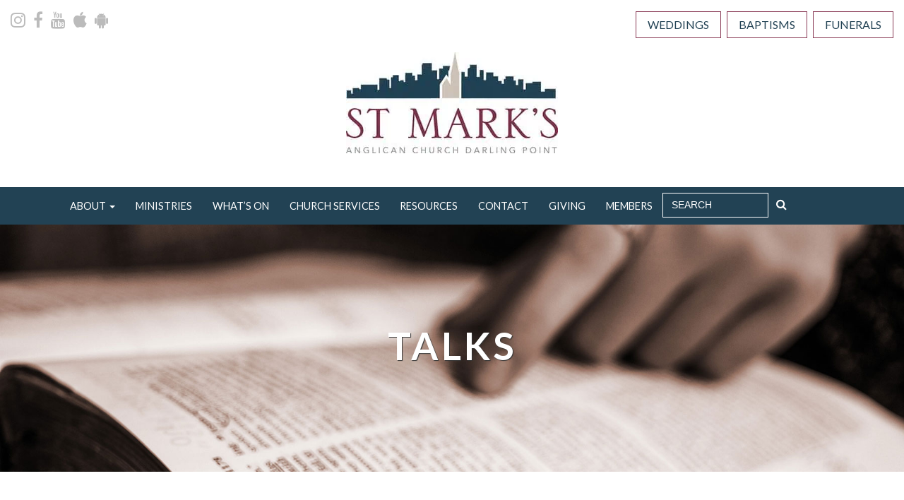

--- FILE ---
content_type: text/html; charset=UTF-8
request_url: https://stmarksdp.org/speakers/michael-jensen/page/11/
body_size: 9527
content:
<!doctype html>
<html lang="en-AU">
  <head>
  <meta charset="utf-8">
  <meta http-equiv="x-ua-compatible" content="ie=edge">
  <meta name="viewport" content="width=device-width, initial-scale=1, shrink-to-fit=no">
  <link rel="apple-touch-icon" href="https://cdn.shortpixel.ai/spai/q_lossy+ret_img/https://stmarksdp.org/app/uploads/2017/11/apple-touch-icon.png" data-spai-egr="1">
  <link rel="icon" href="https://stmarksdp.org/app/uploads/2017/11/favicon.ico">
  <meta name='robots' content='index, follow, max-image-preview:large, max-snippet:-1, max-video-preview:-1' />

	<!-- This site is optimized with the Yoast SEO plugin v17.9 - https://yoast.com/wordpress/plugins/seo/ -->
	<title>Michael Jensen Archives - Page 11 of 42 - St Mark&#039;s Darling Point</title>
	<meta name="description" content="St Mark&#039;s Anglican Church in Darling Point is a community of people seeking to live extraordinary lives for God in the light of who Jesus is" />
	<link rel="canonical" href="https://stmarksdp.org/speakers/michael-jensen/page/11/" />
	<link rel="prev" href="https://stmarksdp.org/speakers/michael-jensen/page/10/" />
	<link rel="next" href="https://stmarksdp.org/speakers/michael-jensen/page/12/" />
	<meta property="og:locale" content="en_US" />
	<meta property="og:type" content="article" />
	<meta property="og:title" content="Michael Jensen Archives - Page 11 of 42 - St Mark&#039;s Darling Point" />
	<meta property="og:description" content="St Mark&#039;s Anglican Church in Darling Point is a community of people seeking to live extraordinary lives for God in the light of who Jesus is" />
	<meta property="og:url" content="https://stmarksdp.org/speakers/michael-jensen/" />
	<meta property="og:site_name" content="St Mark&#039;s Darling Point" />
	<meta name="twitter:card" content="summary" />
	<script type="application/ld+json" class="yoast-schema-graph">{"@context":"https://schema.org","@graph":[{"@type":"WebSite","@id":"https://stmarksdp.org/#website","url":"https://stmarksdp.org/","name":"St Mark&#039;s Darling Point","description":"","potentialAction":[{"@type":"SearchAction","target":{"@type":"EntryPoint","urlTemplate":"https://stmarksdp.org/?s={search_term_string}"},"query-input":"required name=search_term_string"}],"inLanguage":"en-AU"},{"@type":"CollectionPage","@id":"https://stmarksdp.org/speakers/michael-jensen/page/11/#webpage","url":"https://stmarksdp.org/speakers/michael-jensen/page/11/","name":"Michael Jensen Archives - Page 11 of 42 - St Mark&#039;s Darling Point","isPartOf":{"@id":"https://stmarksdp.org/#website"},"description":"St Mark's Anglican Church in Darling Point is a community of people seeking to live extraordinary lives for God in the light of who Jesus is","breadcrumb":{"@id":"https://stmarksdp.org/speakers/michael-jensen/page/11/#breadcrumb"},"inLanguage":"en-AU","potentialAction":[{"@type":"ReadAction","target":["https://stmarksdp.org/speakers/michael-jensen/page/11/"]}]},{"@type":"BreadcrumbList","@id":"https://stmarksdp.org/speakers/michael-jensen/page/11/#breadcrumb","itemListElement":[{"@type":"ListItem","position":1,"name":"Home","item":"https://stmarksdp.org/"},{"@type":"ListItem","position":2,"name":"Michael Jensen"}]}]}</script>
	<!-- / Yoast SEO plugin. -->


<link rel='dns-prefetch' href='//s.w.org' />
<link rel="alternate" type="application/rss+xml" title="St Mark&#039;s Darling Point &raquo; Michael Jensen Speakers Feed" href="https://stmarksdp.org/speakers/michael-jensen/feed/" />
		<script type="text/javascript">window._wpemojiSettings={"baseUrl":"https:\/\/s.w.org\/images\/core\/emoji\/13.1.0\/72x72\/","ext":".png","svgUrl":"https:\/\/s.w.org\/images\/core\/emoji\/13.1.0\/svg\/","svgExt":".svg","source":{"concatemoji":"https:\/\/stmarksdp.org\/wp\/wp-includes\/js\/wp-emoji-release.min.js?ver=5.8.1"}};!function(e,a,t){var n,r,o,i=a.createElement("canvas"),p=i.getContext&&i.getContext("2d");function s(e,t){var a=String.fromCharCode;p.clearRect(0,0,i.width,i.height),p.fillText(a.apply(this,e),0,0);e=i.toDataURL();return p.clearRect(0,0,i.width,i.height),p.fillText(a.apply(this,t),0,0),e===i.toDataURL()}function c(e){var t=a.createElement("script");t.src=e,t.defer=t.type="text/javascript",a.getElementsByTagName("head")[0].appendChild(t)}for(o=Array("flag","emoji"),t.supports={everything:!0,everythingExceptFlag:!0},r=0;r<o.length;r++)t.supports[o[r]]=function(e){if(!p||!p.fillText)return!1;switch(p.textBaseline="top",p.font="600 32px Arial",e){case"flag":return s([127987,65039,8205,9895,65039],[127987,65039,8203,9895,65039])?!1:!s([55356,56826,55356,56819],[55356,56826,8203,55356,56819])&&!s([55356,57332,56128,56423,56128,56418,56128,56421,56128,56430,56128,56423,56128,56447],[55356,57332,8203,56128,56423,8203,56128,56418,8203,56128,56421,8203,56128,56430,8203,56128,56423,8203,56128,56447]);case"emoji":return!s([10084,65039,8205,55357,56613],[10084,65039,8203,55357,56613])}return!1}(o[r]),t.supports.everything=t.supports.everything&&t.supports[o[r]],"flag"!==o[r]&&(t.supports.everythingExceptFlag=t.supports.everythingExceptFlag&&t.supports[o[r]]);t.supports.everythingExceptFlag=t.supports.everythingExceptFlag&&!t.supports.flag,t.DOMReady=!1,t.readyCallback=function(){t.DOMReady=!0},t.supports.everything||(n=function(){t.readyCallback()},a.addEventListener?(a.addEventListener("DOMContentLoaded",n,!1),e.addEventListener("load",n,!1)):(e.attachEvent("onload",n),a.attachEvent("onreadystatechange",function(){"complete"===a.readyState&&t.readyCallback()})),(n=t.source||{}).concatemoji?c(n.concatemoji):n.wpemoji&&n.twemoji&&(c(n.twemoji),c(n.wpemoji)))}(window,document,window._wpemojiSettings);</script>
		<style type="text/css">
img.wp-smiley,
img.emoji {
	display: inline !important;
	border: none !important;
	box-shadow: none !important;
	height: 1em !important;
	width: 1em !important;
	margin: 0 .07em !important;
	vertical-align: -0.1em !important;
	background: none !important;
	padding: 0 !important;
}
</style>
	<link rel='stylesheet' id='mediaelement-css'  href='https://cdn.shortpixel.ai/spai/q_lossy+ret_img+v_1+to_webp/https://stmarksdp.org/wp/wp-includes/js/mediaelement/mediaelementplayer-legacy.min.css?ver=4.2.16' data-spai-egr='1' type='text/css' media='all' />
<link rel='stylesheet' id='wp-mediaelement-css'  href='https://cdn.shortpixel.ai/spai/q_lossy+ret_img+v_1+to_webp/https://stmarksdp.org/wp/wp-includes/js/mediaelement/wp-mediaelement.min.css?ver=5.8.1' data-spai-egr='1' type='text/css' media='all' />
<link rel='stylesheet' id='wp-block-library-css'  href='https://cdn.shortpixel.ai/spai/q_lossy+ret_img+v_1+to_webp/https://stmarksdp.org/wp/wp-includes/css/dist/block-library/style.min.css?ver=5.8.1' data-spai-egr='1' type='text/css' media='all' />
<style id='spai-fadein-inline-css' type='text/css'>
img[data-spai]{opacity: 0;} div.woocommerce-product-gallery img[data-spai]{opacity: 1;} img[data-spai-egr],img[data-spai-upd] {transition: opacity .5s linear .2s;-webkit-transition: opacity .5s linear .2s;-moz-transition: opacity .5s linear .2s;-o-transition: opacity .5s linear .2s; opacity: 1;}
</style>
<link rel='stylesheet' id='sage/main.css-css'  href='https://cdn.shortpixel.ai/spai/q_lossy+ret_img+v_1+to_webp/https://stmarksdp.org/app/themes/smdp/dist/styles/main_f0c03fd0.css' data-spai-egr='1' type='text/css' media='all' />
<script type='text/javascript' src='https://stmarksdp.org/wp/wp-includes/js/jquery/jquery.min.js?ver=3.6.0' id='jquery-core-js'></script>
<script type='text/javascript' src='https://stmarksdp.org/wp/wp-includes/js/jquery/jquery-migrate.min.js?ver=3.3.2' id='jquery-migrate-js'></script>
<link rel="https://api.w.org/" href="https://stmarksdp.org/wp-json/" /><link rel="EditURI" type="application/rsd+xml" title="RSD" href="https://stmarksdp.org/wp/xmlrpc.php?rsd" />
<link rel="wlwmanifest" type="application/wlwmanifest+xml" href="https://stmarksdp.org/wp/wp-includes/wlwmanifest.xml" /> 
<meta name="generator" content="WordPress 5.8.1" />
<meta name="generator" content="Seriously Simple Podcasting 2.13.0" />

<link rel="alternate" type="application/rss+xml" title="Podcast RSS feed" href="https://stmarksdp.org/feed/podcast" />

		<style type="text/css" id="wp-custom-css">
			@media only screen and (min-width: 1200px) {
	.navbar-inverse .navbar-nav .nav-link {
		padding: 1rem 0.9rem !important;
	}
}		</style>
		  <link href="https://fonts.googleapis.com/css?family=Lato:300,300i,400,700,700i" rel="stylesheet">
<link href="https://cdn.shortpixel.ai" rel="preconnect" crossorigin></head>
  <body class="archive paged tax-speakers term-michael-jensen term-25 paged-11">
        <header class="banner mt-3">
  <div class="container-fluid">
    <div class="row" id="header-secondary">
      <div class="col-5 social">
        
                <a href="https://www.instagram.com/stmarksdp/" title="Connect with us on Instagram" target="_blank" class="mr-2">
          <i class="fa fa-instagram"></i>
        </a>
        
                <a href="https://www.facebook.com/stmarksdp/" title="Connect with us on Facebook" target="_blank" class="mr-2">
          <i class="fa fa-facebook"></i>
        </a>
        
                <a href="https://www.youtube.com/channel/UCQX7DF4wexWpqO0rjGAhVBw/" title="Connect with us on YouTube" target="_blank" class="mr-2">
          <i class="fa fa-youtube"></i>
        </a>
        
                <a href="https://itunes.apple.com/au/podcast/st-marks-anglican-church-darling-point/id1406213170?mt=2/" title="Subscribe to our podcast on iTunes" target="_blank" class="mr-2">
          <i class="fa fa-apple"></i>
        </a>
        
                <a href="http://subscribeonandroid.com/stmarksdp.org/feed/podcast/" title="Subscribe to our podcast on Android" target="_blank">
          <i class="fa fa-android"></i>
        </a>
              </div>
      <div class="col-7 text-right">
        <div class="menu-secondary-container"><ul id="menu-secondary" class="list-inline"><li id="menu-item-210" class="menu-item menu-item-type-post_type menu-item-object-page menu-item-210"><a title="Find out more about weddings at St Mark&#8217;s Darling Point" href="https://stmarksdp.org/ministries/weddings/">Weddings</a></li>
<li id="menu-item-333" class="menu-item menu-item-type-post_type menu-item-object-page menu-item-333"><a title="Find out more about baptisms at St Mark&#8217;s Darling Point" href="https://stmarksdp.org/ministries/baptisms/">Baptisms</a></li>
<li id="menu-item-7706" class="menu-item menu-item-type-post_type menu-item-object-page menu-item-7706"><a href="https://stmarksdp.org/ministries/funerals-at-st-marks/">Funerals</a></li>
</ul></div>      </div>
    </div>

    <div class="row mt-1 mb-4 mb-lg-5" id="header-primary">
      <div class="col-md-12 text-center">
                  <a class="brand" href="https://stmarksdp.org/">
            <img src="[data-uri]" data-spai="1" alt="" width="300" height="143" class="img-fluid" /><noscript data-spai="1"><img src="https://cdn.shortpixel.ai/spai/q_lossy+ret_img/https://stmarksdp.org/app/uploads/2017/09/logo-st-marks.jpg" data-spai-egr="1" alt="" width="300" height="143" class="img-fluid" /></noscript>
          </a>
              </div>
    </div>
  </div>

  <nav class="navbar navbar-toggleable-md navbar-inverse bg-blue">
    <div class="container">
      <div class="pt-3 d-inline-block hidden-lg-up">Menu</div>
      <button class="navbar-toggler navbar-toggler-right" type="button" data-toggle="collapse" data-target="#navbarCollapse" aria-controls="navbarCollapse" aria-expanded="false" aria-label="Toggle navigation">
          &#9776;
      </button>
      <div class="collapse navbar-collapse" id="navbarCollapse">
                  <div class="menu-primary-container"><ul id="menu-primary" class="nav navbar-nav nav-fill w-100"><li id="menu-item-379" class="menu-item menu-item-type-custom menu-item-object-custom menu-item-has-children nav-item nav-item-379  dropdown"><a title="About" href="#" class="dropdown-toggle nav-link" data-toggle="dropdown" role="button" aria-haspopup="true">About</a>
<div role="menu" class=" dropdown-menu">
<a title="What We Believe" href="https://stmarksdp.org/what-we-believe/" class="menu-item menu-item-type-post_type menu-item-object-page dropdown-item" id="menu-item-382">What We Believe</a><a title="What To Expect" href="https://stmarksdp.org/what-to-expect/" class="menu-item menu-item-type-post_type menu-item-object-page dropdown-item" id="menu-item-1585">What To Expect</a><a title="Who Is Jesus?" href="https://stmarksdp.org/who-is-jesus/" class="menu-item menu-item-type-post_type menu-item-object-page dropdown-item" id="menu-item-380">Who Is Jesus?</a><a title="Vision" href="https://stmarksdp.org/about-us/vision/" class="menu-item menu-item-type-post_type menu-item-object-page dropdown-item" id="menu-item-8303">Vision</a><a title="Meet Our Team" href="https://stmarksdp.org/staff/" class="menu-item menu-item-type-post_type_archive menu-item-object-staff dropdown-item" id="menu-item-2631">Meet Our Team</a><a title="History" href="https://stmarksdp.org/ministries/history/" class="menu-item menu-item-type-post_type menu-item-object-page dropdown-item" id="menu-item-2461">History</a><a title="Weddings at St Mark’s – A History" href="https://stmarksdp.org/weddings-at-st-marks-a-history/" class="menu-item menu-item-type-post_type menu-item-object-page dropdown-item" id="menu-item-5931">Weddings at St Mark’s – A History</a><a title="Acknowledgement of Country" href="https://stmarksdp.org/about-us/acknowledgement-of-country/" class="menu-item menu-item-type-post_type menu-item-object-page dropdown-item" id="menu-item-6113">Acknowledgement of Country</a><a title="Policies" href="https://stmarksdp.org/policies-2/" class="menu-item menu-item-type-post_type menu-item-object-page dropdown-item" id="menu-item-2646">Policies</a><a title="Safe Ministry" href="https://stmarksdp.org/about-us/safe-ministry/" class="menu-item menu-item-type-post_type menu-item-object-page dropdown-item" id="menu-item-7348">Safe Ministry</a></div>
</li><li id="menu-item-39" class="menu-item menu-item-type-post_type menu-item-object-page nav-item nav-item-39"><a title="Ministries" href="https://stmarksdp.org/ministries/" class="nav-link">Ministries</a></li><li id="menu-item-38" class="menu-item menu-item-type-post_type menu-item-object-page nav-item nav-item-38"><a title="What’s On" href="https://stmarksdp.org/whats-on/" class="nav-link">What’s On</a></li><li id="menu-item-2462" class="menu-item menu-item-type-post_type menu-item-object-page nav-item nav-item-2462"><a title="Church Services" href="https://stmarksdp.org/sunday-services/" class="nav-link">Church Services</a></li><li id="menu-item-5292" class="menu-item menu-item-type-post_type menu-item-object-page nav-item nav-item-5292"><a title="Resources" href="https://stmarksdp.org/resources/" class="nav-link">Resources</a></li><li id="menu-item-6684" class="menu-item menu-item-type-post_type menu-item-object-page nav-item nav-item-6684"><a title="Contact" href="https://stmarksdp.org/contact-us-2/" class="nav-link">Contact</a></li><li id="menu-item-1769" class="menu-item menu-item-type-post_type menu-item-object-page nav-item nav-item-1769"><a title="Giving" href="https://stmarksdp.org/giving/" class="nav-link">Giving</a></li><li id="menu-item-4100" class="menu-item menu-item-type-post_type menu-item-object-page nav-item nav-item-4100"><a title="Members" href="https://stmarksdp.org/members/" class="nav-link">Members</a></li></ul></div>
                <form role="search" method="get" class="search-form" action="https://stmarksdp.org/">
  <label>
    <span class="screen-reader-text">Search for:</span>
    <input type="search" class="search-field" placeholder="Search" value="" name="s" />
  </label>
  <button type="submit" class="search-submit"><i class="fa fa-search"></i></button>
</form>
      </div>
    </div>
  </nav>
</header>
    <div class="wrap" role="document">
      <div class="content">
        <main class="main">
            <div class="page-header">
      <div class="row bg-image h-100 spai-bg-on" style="background-image: url('[data-uri]');">
        <div class="col-md-12 align-self-center">
          <h1>Talks</h1>
        </div>
      </div>
    </div>
      <div class="container mt-5">
    
           <div class="row">
        <div class="col-md-12">
          <div class="media-container">
            <div class="media-text">
              
              <div class="row text-bold">
                <div class="col-md-6">
                  Myth of Sydney #1 Your Dream Home | Michael Jensen | 19 March 2023                </div>
                <div class="col-md-3">
                  <a href="/speakers/michael-jensen" title="View all sermons by this speaker">
                    Michael Jensen                  </a>
                </div>
                <div class="col-md-3">
                   Ecclesiastes 5:8-17                </div>
              </div>

              <div class="row">
                <div class="col-md-6">
                  <a href="/series/the-myths-of-sydney" title="View all sermons in this series">
                    The Myths of Sydney                  </a>
                </div>
                <div class="col-md-3">
                  March 19 2023                                  </div>
                <div class="col-md-3">
                  <a href="https://stmarksdp.org/app/uploads/20230319_MichaelJensen.mp3" title="Download sermon" download>Download</a>
                </div>
              </div>
            </div>
            <div class="embed-container">
              <!--[if lt IE 9]><script>document.createElement('audio');</script><![endif]-->
<audio class="wp-audio-shortcode" id="audio-8930-1" preload="none" style="width: 100%;" controls="controls"><source type="audio/mpeg" src="https://stmarksdp.org/app/uploads/20230319_MichaelJensen.mp3?_=1" /><a href="https://stmarksdp.org/app/uploads/20230319_MichaelJensen.mp3">https://stmarksdp.org/app/uploads/20230319_MichaelJensen.mp3</a></audio>            </div>
          </div>
        </div>
      </div>
           <div class="row">
        <div class="col-md-12">
          <div class="media-container">
            <div class="media-text">
              
              <div class="row text-bold">
                <div class="col-md-6">
                  The Madness of the King | Daniel 4 | Michael Jensen | 19 February 2023                </div>
                <div class="col-md-3">
                  <a href="/speakers/michael-jensen" title="View all sermons by this speaker">
                    Michael Jensen                  </a>
                </div>
                <div class="col-md-3">
                  Daniel 4:1-18                </div>
              </div>

              <div class="row">
                <div class="col-md-6">
                  <a href="/series/courageous-faith" title="View all sermons in this series">
                    Courageous Faith                  </a>
                </div>
                <div class="col-md-3">
                  February 19 2023                                  </div>
                <div class="col-md-3">
                  <a href="https://stmarksdp.org/app/uploads/20230219_MichaelJensen.mp3" title="Download sermon" download>Download</a>
                </div>
              </div>
            </div>
            <div class="embed-container">
              <audio class="wp-audio-shortcode" id="audio-8879-2" preload="none" style="width: 100%;" controls="controls"><source type="audio/mpeg" src="https://stmarksdp.org/app/uploads/20230219_MichaelJensen.mp3?_=2" /><a href="https://stmarksdp.org/app/uploads/20230219_MichaelJensen.mp3">https://stmarksdp.org/app/uploads/20230219_MichaelJensen.mp3</a></audio>            </div>
          </div>
        </div>
      </div>
           <div class="row">
        <div class="col-md-12">
          <div class="media-container">
            <div class="media-text">
              
              <div class="row text-bold">
                <div class="col-md-6">
                  The Furnace of Fire | Michael Jensen | Daniel 3 | 12 February 2023                </div>
                <div class="col-md-3">
                  <a href="/speakers/michael-jensen" title="View all sermons by this speaker">
                    Michael Jensen                  </a>
                </div>
                <div class="col-md-3">
                  Daniel 3                </div>
              </div>

              <div class="row">
                <div class="col-md-6">
                  <a href="/series/courageous-faith" title="View all sermons in this series">
                    Courageous Faith                  </a>
                </div>
                <div class="col-md-3">
                  February 12 2023                                  </div>
                <div class="col-md-3">
                  <a href="https://stmarksdp.org/app/uploads/20230212_MichaelJensen.mp3" title="Download sermon" download>Download</a>
                </div>
              </div>
            </div>
            <div class="embed-container">
              <audio class="wp-audio-shortcode" id="audio-8877-3" preload="none" style="width: 100%;" controls="controls"><source type="audio/mpeg" src="https://stmarksdp.org/app/uploads/20230212_MichaelJensen.mp3?_=3" /><a href="https://stmarksdp.org/app/uploads/20230212_MichaelJensen.mp3">https://stmarksdp.org/app/uploads/20230212_MichaelJensen.mp3</a></audio>            </div>
          </div>
        </div>
      </div>
           <div class="row">
        <div class="col-md-12">
          <div class="media-container">
            <div class="media-text">
              
              <div class="row text-bold">
                <div class="col-md-6">
                  Feet of Clay | Michael Jensen | Daniel 2 | 5 February 2023                </div>
                <div class="col-md-3">
                  <a href="/speakers/michael-jensen" title="View all sermons by this speaker">
                    Michael Jensen                  </a>
                </div>
                <div class="col-md-3">
                  Daniel 2:1-23                </div>
              </div>

              <div class="row">
                <div class="col-md-6">
                  <a href="/series/courageous-faith" title="View all sermons in this series">
                    Courageous Faith                  </a>
                </div>
                <div class="col-md-3">
                  February 5 2023                                  </div>
                <div class="col-md-3">
                  <a href="https://stmarksdp.org/app/uploads/20230205_MichaelJensen.mp3" title="Download sermon" download>Download</a>
                </div>
              </div>
            </div>
            <div class="embed-container">
              <audio class="wp-audio-shortcode" id="audio-8875-4" preload="none" style="width: 100%;" controls="controls"><source type="audio/mpeg" src="https://stmarksdp.org/app/uploads/20230205_MichaelJensen.mp3?_=4" /><a href="https://stmarksdp.org/app/uploads/20230205_MichaelJensen.mp3">https://stmarksdp.org/app/uploads/20230205_MichaelJensen.mp3</a></audio>            </div>
          </div>
        </div>
      </div>
           <div class="row">
        <div class="col-md-12">
          <div class="media-container">
            <div class="media-text">
              
              <div class="row text-bold">
                <div class="col-md-6">
                  When Two Worlds Collide | Michael Jensen | Daniel 1 | 23 February 2023                </div>
                <div class="col-md-3">
                  <a href="/speakers/michael-jensen" title="View all sermons by this speaker">
                    Michael Jensen                  </a>
                </div>
                <div class="col-md-3">
                  Daniel 1                </div>
              </div>

              <div class="row">
                <div class="col-md-6">
                  <a href="/series/courageous-faith" title="View all sermons in this series">
                    Courageous Faith                  </a>
                </div>
                <div class="col-md-3">
                  January 29 2023                                  </div>
                <div class="col-md-3">
                  <a href="https://stmarksdp.org/app/uploads/20230129_MichaelJensen.mp3" title="Download sermon" download>Download</a>
                </div>
              </div>
            </div>
            <div class="embed-container">
              <audio class="wp-audio-shortcode" id="audio-8873-5" preload="none" style="width: 100%;" controls="controls"><source type="audio/mpeg" src="https://stmarksdp.org/app/uploads/20230129_MichaelJensen.mp3?_=5" /><a href="https://stmarksdp.org/app/uploads/20230129_MichaelJensen.mp3">https://stmarksdp.org/app/uploads/20230129_MichaelJensen.mp3</a></audio>            </div>
          </div>
        </div>
      </div>
    
    <div class="row my-5 text-center text-bold">
      <div class="col-md-12">
        <a class="prev page-numbers" href="https://stmarksdp.org/speakers/michael-jensen/page/10/">< previous</a>
<a class="page-numbers" href="https://stmarksdp.org/speakers/michael-jensen/">1</a>
<a class="page-numbers" href="https://stmarksdp.org/speakers/michael-jensen/page/2/">2</a>
<a class="page-numbers" href="https://stmarksdp.org/speakers/michael-jensen/page/3/">3</a>
<a class="page-numbers" href="https://stmarksdp.org/speakers/michael-jensen/page/4/">4</a>
<a class="page-numbers" href="https://stmarksdp.org/speakers/michael-jensen/page/5/">5</a>
<a class="page-numbers" href="https://stmarksdp.org/speakers/michael-jensen/page/6/">6</a>
<a class="page-numbers" href="https://stmarksdp.org/speakers/michael-jensen/page/7/">7</a>
<a class="page-numbers" href="https://stmarksdp.org/speakers/michael-jensen/page/8/">8</a>
<a class="page-numbers" href="https://stmarksdp.org/speakers/michael-jensen/page/9/">9</a>
<a class="page-numbers" href="https://stmarksdp.org/speakers/michael-jensen/page/10/">10</a>
<span aria-current="page" class="page-numbers current">11</span>
<a class="page-numbers" href="https://stmarksdp.org/speakers/michael-jensen/page/12/">12</a>
<a class="page-numbers" href="https://stmarksdp.org/speakers/michael-jensen/page/13/">13</a>
<a class="page-numbers" href="https://stmarksdp.org/speakers/michael-jensen/page/14/">14</a>
<a class="page-numbers" href="https://stmarksdp.org/speakers/michael-jensen/page/15/">15</a>
<a class="page-numbers" href="https://stmarksdp.org/speakers/michael-jensen/page/16/">16</a>
<a class="page-numbers" href="https://stmarksdp.org/speakers/michael-jensen/page/17/">17</a>
<a class="page-numbers" href="https://stmarksdp.org/speakers/michael-jensen/page/18/">18</a>
<a class="page-numbers" href="https://stmarksdp.org/speakers/michael-jensen/page/19/">19</a>
<a class="page-numbers" href="https://stmarksdp.org/speakers/michael-jensen/page/20/">20</a>
<a class="page-numbers" href="https://stmarksdp.org/speakers/michael-jensen/page/21/">21</a>
<a class="page-numbers" href="https://stmarksdp.org/speakers/michael-jensen/page/22/">22</a>
<a class="page-numbers" href="https://stmarksdp.org/speakers/michael-jensen/page/23/">23</a>
<a class="page-numbers" href="https://stmarksdp.org/speakers/michael-jensen/page/24/">24</a>
<a class="page-numbers" href="https://stmarksdp.org/speakers/michael-jensen/page/25/">25</a>
<a class="page-numbers" href="https://stmarksdp.org/speakers/michael-jensen/page/26/">26</a>
<a class="page-numbers" href="https://stmarksdp.org/speakers/michael-jensen/page/27/">27</a>
<a class="page-numbers" href="https://stmarksdp.org/speakers/michael-jensen/page/28/">28</a>
<a class="page-numbers" href="https://stmarksdp.org/speakers/michael-jensen/page/29/">29</a>
<a class="page-numbers" href="https://stmarksdp.org/speakers/michael-jensen/page/30/">30</a>
<a class="page-numbers" href="https://stmarksdp.org/speakers/michael-jensen/page/31/">31</a>
<a class="page-numbers" href="https://stmarksdp.org/speakers/michael-jensen/page/32/">32</a>
<a class="page-numbers" href="https://stmarksdp.org/speakers/michael-jensen/page/33/">33</a>
<a class="page-numbers" href="https://stmarksdp.org/speakers/michael-jensen/page/34/">34</a>
<a class="page-numbers" href="https://stmarksdp.org/speakers/michael-jensen/page/35/">35</a>
<a class="page-numbers" href="https://stmarksdp.org/speakers/michael-jensen/page/36/">36</a>
<a class="page-numbers" href="https://stmarksdp.org/speakers/michael-jensen/page/37/">37</a>
<a class="page-numbers" href="https://stmarksdp.org/speakers/michael-jensen/page/38/">38</a>
<a class="page-numbers" href="https://stmarksdp.org/speakers/michael-jensen/page/39/">39</a>
<a class="page-numbers" href="https://stmarksdp.org/speakers/michael-jensen/page/40/">40</a>
<a class="page-numbers" href="https://stmarksdp.org/speakers/michael-jensen/page/41/">41</a>
<a class="page-numbers" href="https://stmarksdp.org/speakers/michael-jensen/page/42/">42</a>
<a class="next page-numbers" href="https://stmarksdp.org/speakers/michael-jensen/page/12/">next ></a>      </div>
    </div>
  </div>
        </main>
              </div>
    </div>
        <footer class="content-info">
  <div class="bg-grey-light" id="footer-primary">
    <div class="container">
      <div class="row">
        <div class="col-md-4">
          <section class="widget text-2 widget_text"><h5>Get in Touch</h5>			<div class="textwidget"><ul class="list-unstyled">
<li><strong>Phone:</strong> <a title="Call St Mark's Darling Point" href="tel:0293633657">02 9363 3657</a></li>
<li><strong>Email:</strong> <a title="Email St Mark's Darling Point" href="mailto:office@stmarksdp.org">office@stmarksdp.org</a></li>
</ul>
<p><strong>Address:</strong> <a title="Find us on Google Maps" href="https://www.google.com.au/maps/place/St+Mark's/@-33.8746957,151.2342722,17z/data=!3m1!4b1!4m5!3m4!1s0x6b12adde263d0aed:0xf71f6557d160c3d4!8m2!3d-33.8747002!4d151.2364609?hl=en" target="_blank" rel="noopener">1 Greenoaks Ave,<br />
Darling Point NSW 2027</a></p>
<p><strong>Office hours</strong><br />
Mon and Thu: 8:00am-4:00pm<br />
Tue, Wed and Fri: 8:00am-2:00pm</p>
</div>
		</section>        </div>
        <div class="col-md-4">
          <section class="widget text-3 widget_text"><h5>Our Sunday Services</h5>			<div class="textwidget"><dl>
<dt>8:00am</dt>
<dd>Choral Communion</dd>
<dt>10:00am</dt>
<dd>All ages, with creche and kids’ program</dd>
<dt>5:30pm</dt>
<dd>Contemporary</dd>
</dl>
</div>
		</section>        </div>
        <div class="col-md-4">
          <section class="widget text-4 widget_text"><h5>Daily Devotionals</h5>			<div class="textwidget"><p><small>Michael Jensen distributes a free daily devotional, an opportunity to partake in a short Bible reading and application message delivered straight to your inbox each weekday morning.</small></p>
</div>
		</section><section class="widget mc4wp_form_widget-2 widget_mc4wp_form_widget"><script>(function(){window.mc4wp=window.mc4wp||{listeners:[],forms:{on:function(evt,cb){window.mc4wp.listeners.push({event:evt,callback:cb})}}}})();</script><!-- Mailchimp for WordPress v4.8.7 - https://wordpress.org/plugins/mailchimp-for-wp/ --><form id="mc4wp-form-1" class="mc4wp-form mc4wp-form-384" method="post" data-id="384" data-name="Daily Devotionals" ><div class="mc4wp-form-fields"><div class="form-group">
  <label class="sr-only">Email Address</label>
  <input type="email" name="EMAIL" placeholder="Email*" class="form-control form-control-sm" required />
</div>
<div class="form-group">
  <label class="sr-only">First Name</label>
  <input type="text" name="FNAME" placeholder="First name" class="form-control form-control-sm">
</div>
<div class="form-group">
  <label class="sr-only">Last Name</label>
  <input type="text" name="LNAME" placeholder="Last name" class="form-control form-control-sm">
</div>
<input type="submit" value="Subscribe" class="btn btn-primary btn-sm" /></div><label style="display: none !important;">Leave this field empty if you're human: <input type="text" name="_mc4wp_honeypot" value="" tabindex="-1" autocomplete="off" /></label><input type="hidden" name="_mc4wp_timestamp" value="1769170755" /><input type="hidden" name="_mc4wp_form_id" value="384" /><input type="hidden" name="_mc4wp_form_element_id" value="mc4wp-form-1" /><div class="mc4wp-response"></div></form><!-- / Mailchimp for WordPress Plugin --></section>        </div>
      </div>
    </div>
  </div>
  <div class="bg-blue" id="footer-secondary">
    <div class="container-fluid">
      <div class="row">
        <div class="col-sm-6">
          <p>&copy; St Mark's Anglican Church Darling Point</p>
        </div>
        <div class="col-sm-6">
          <p class="text-sm-right">Website by <a href="http://shoredigital.com.au" title="Visit Shore Digital online" target="_blank">Shore Digital</a></p>
        </div>
      </div>
    </div>
  </div>
</footer>
    <script>(function(){function maybePrefixUrlField(){if(this.value.trim()!==''&&this.value.indexOf('http')!==0){this.value="http://"+this.value}}
var urlFields=document.querySelectorAll('.mc4wp-form input[type="url"]');if(urlFields){for(var j=0;j<urlFields.length;j++){urlFields[j].addEventListener('blur',maybePrefixUrlField)}}})();</script><script type='text/javascript' id='mediaelement-core-js-before'>var mejsL10n={"language":"en","strings":{"mejs.download-file":"Download File","mejs.install-flash":"You are using a browser that does not have Flash player enabled or installed. Please turn on your Flash player plugin or download the latest version from https:\/\/get.adobe.com\/flashplayer\/","mejs.fullscreen":"Fullscreen","mejs.play":"Play","mejs.pause":"Pause","mejs.time-slider":"Time Slider","mejs.time-help-text":"Use Left\/Right Arrow keys to advance one second, Up\/Down arrows to advance ten seconds.","mejs.live-broadcast":"Live Broadcast","mejs.volume-help-text":"Use Up\/Down Arrow keys to increase or decrease volume.","mejs.unmute":"Unmute","mejs.mute":"Mute","mejs.volume-slider":"Volume Slider","mejs.video-player":"Video Player","mejs.audio-player":"Audio Player","mejs.captions-subtitles":"Captions\/Subtitles","mejs.captions-chapters":"Chapters","mejs.none":"None","mejs.afrikaans":"Afrikaans","mejs.albanian":"Albanian","mejs.arabic":"Arabic","mejs.belarusian":"Belarusian","mejs.bulgarian":"Bulgarian","mejs.catalan":"Catalan","mejs.chinese":"Chinese","mejs.chinese-simplified":"Chinese (Simplified)","mejs.chinese-traditional":"Chinese (Traditional)","mejs.croatian":"Croatian","mejs.czech":"Czech","mejs.danish":"Danish","mejs.dutch":"Dutch","mejs.english":"English","mejs.estonian":"Estonian","mejs.filipino":"Filipino","mejs.finnish":"Finnish","mejs.french":"French","mejs.galician":"Galician","mejs.german":"German","mejs.greek":"Greek","mejs.haitian-creole":"Haitian Creole","mejs.hebrew":"Hebrew","mejs.hindi":"Hindi","mejs.hungarian":"Hungarian","mejs.icelandic":"Icelandic","mejs.indonesian":"Indonesian","mejs.irish":"Irish","mejs.italian":"Italian","mejs.japanese":"Japanese","mejs.korean":"Korean","mejs.latvian":"Latvian","mejs.lithuanian":"Lithuanian","mejs.macedonian":"Macedonian","mejs.malay":"Malay","mejs.maltese":"Maltese","mejs.norwegian":"Norwegian","mejs.persian":"Persian","mejs.polish":"Polish","mejs.portuguese":"Portuguese","mejs.romanian":"Romanian","mejs.russian":"Russian","mejs.serbian":"Serbian","mejs.slovak":"Slovak","mejs.slovenian":"Slovenian","mejs.spanish":"Spanish","mejs.swahili":"Swahili","mejs.swedish":"Swedish","mejs.tagalog":"Tagalog","mejs.thai":"Thai","mejs.turkish":"Turkish","mejs.ukrainian":"Ukrainian","mejs.vietnamese":"Vietnamese","mejs.welsh":"Welsh","mejs.yiddish":"Yiddish"}};</script>
<script type='text/javascript' src='https://stmarksdp.org/wp/wp-includes/js/mediaelement/mediaelement-and-player.min.js?ver=4.2.16' id='mediaelement-core-js'></script>
<script type='text/javascript' src='https://stmarksdp.org/wp/wp-includes/js/mediaelement/mediaelement-migrate.min.js?ver=5.8.1' id='mediaelement-migrate-js'></script>
<script type='text/javascript' id='mediaelement-js-extra'>
/* <![CDATA[*/var _wpmejsSettings={"pluginPath":"\/wp\/wp-includes\/js\/mediaelement\/","classPrefix":"mejs-","stretching":"responsive"};/*]]> */
</script>
<script type='text/javascript' src='https://stmarksdp.org/wp/wp-includes/js/mediaelement/wp-mediaelement.min.js?ver=5.8.1' id='wp-mediaelement-js'></script>
<script type='text/javascript' id='spai-scripts-js-extra'>
/* <![CDATA[ */
var spai_settings = {"api_url":"https:\/\/cdn.shortpixel.ai\/spai\/w_%WIDTH%+q_lossy+ret_img","api_short_url":"https:\/\/cdn.shortpixel.ai\/spai\/ret_img","method":"src","crop":"1","lqip":"","lazy_threshold":"500","hover_handling":"1","native_lazy":"","serve_svg":"1","debug":"","site_url":"https:\/\/stmarksdp.org","plugin_url":"https:\/\/stmarksdp.org\/app\/plugins\/shortpixel-adaptive-images","version":"2.3.3","excluded_selectors":[],"eager_selectors":[],"noresize_selectors":[],"alter2wh":"1","use_first_sizes":[],"active_integrations":{"nextgen":false,"modula":false,"elementor":false,"elementor-addons":false,"viba-portfolio":false,"envira":false,"everest":false,"wp-bakery":false,"woocommerce":false,"wpc-variations":false,"foo":false,"oxygen":false,"slider-revolution":false,"custom-facebook-feed":false,"smart-slider":false,"real3d-flipbook":false,"wp-grid-builder":false,"the-grid":false,"social-pug":false,"content-views":false,"acf":true,"soliloquy":false,"wp-rocket":{"lazyload":false,"css-filter":false,"minify-css":false,"defer-all-js":false},"swift-performance":false,"imagify":{"active":false},"wp-fastest-cache":false,"litespeed-cache":false,"w3-total-cache":false,"wp-optimize":false,"theme":"SMDP"},"parse_css_files":"1","lazy_bg_style":"1","backgrounds_max_width":"1920","sep":"+","webp":"1","extensions_to_nextgenimg":{"png":true,"jpg":true,"gif":true},"sniper":"https:\/\/stmarksdp.org\/app\/plugins\/shortpixel-adaptive-images\/assets\/img\/target.cur","affected_tags":"{\"figure\":2,\"link\":1,\"div\":2}","ajax_url":"https:\/\/stmarksdp.org\/wp\/wp-admin\/admin-ajax.php","excluded_paths":["cmVnZXg6L1wvXC8oW15cL10qXC58KWdyYXZhdGFyLmNvbVwvLw=="]};
/* ]]> */
</script>
<script data-cfasync="false" type='text/javascript' src='https://stmarksdp.org/app/plugins/shortpixel-adaptive-images/assets/js/ai-2.0.min.js?ver=2.3.3' id='spai-scripts-js'></script>
<script type='text/javascript' src='https://stmarksdp.org/app/themes/smdp/dist/scripts/main_f0c03fd0.js' id='sage/main.js-js'></script>
<script type='text/javascript' src='https://stmarksdp.org/wp/wp-includes/js/wp-embed.min.js?ver=5.8.1' id='wp-embed-js'></script>
<script type='text/javascript' defer src='https://stmarksdp.org/app/plugins/mailchimp-for-wp/assets/js/forms.js?ver=4.8.7' id='mc4wp-forms-api-js'></script>
  </body>
</html>


--- FILE ---
content_type: application/javascript; charset=utf-8
request_url: https://stmarksdp.org/app/plugins/shortpixel-adaptive-images/assets/js/ai-2.0.min.js?ver=2.3.3
body_size: 11279
content:
function SPAI(){}SPAI.prototype={stop:1e5,modules:{},fancyboxId:"",fancyboxHooked:"none",mutationsCount:0,mutationsList:{},timeOutHandle:false,mutationsLastProcessed:0,updatedUrlsCount:0,mutationObserver:false,intersectionObserver:false,intersectionMargin:500,initialized:false,bodyHandled:false,bodyCount:0,urlRegister:[],callbacks:[],sniperOn:false,debugInfo:{log:""},loadTs:Date.now(),NORESIZE:1,EXCLUDED:2,EAGER:4};SPAI.prototype.init=function(){if(typeof window.IntersectionObserver!=="function"){jQuery.getScript(spai_settings.plugin_url+"/assets/js/intersection.min.js?"+spai_settings.version,ShortPixelAI.setupIntersectionObserverAndParse)}else{ShortPixelAI.setupIntersectionObserverAndParse()}};SPAI.prototype.record=function(e,t,i){if(spai_settings.debug){switch(e){case"count":if(typeof ShortPixelAI.debugInfo[t]==="undefined")ShortPixelAI.debugInfo[t]=0;ShortPixelAI.debugInfo[t]+=i;break;case"log":case"logX":if(typeof ShortPixelAI.debugInfo[t]==="undefined")ShortPixelAI.debugInfo[t]="";ShortPixelAI.debugInfo[t]+=(new Date).getTime()+" - "+(e==="log"?i:ShortPixelAI.xpath(i))+"\n"}}};SPAI.prototype.gLog=function(e){if(arguments.length===0){return}var t=Date.now()-this.loadTs;console.groupCollapsed("🤖 SPAI Debug");console.log("%cTime after init: %c"+t+"%c ms","font-weight:bold","color:#4caf50;font-weight:bold","color:inherit;font-weight:bold");for(var i=0;i<arguments.length;i++){console.log(arguments[i])}console.groupEnd()};SPAI.prototype.log=function(e){var t=Date.now()-ShortPixelAI.loadTs;var i=t+"ms - "+e;if(t<2e3){ShortPixelAI.debugInfo["log"]+=i+"\n";return}if(ShortPixelAI.debugInfo["log"]!==""){console.log(ShortPixelAI.debugInfo["log"]);ShortPixelAI.debugInfo["log"]=""}console.log(i)};SPAI.prototype.handleBody=function(){var e=jQuery("body");ShortPixelAI.bodyCount=1;try{ShortPixelAI.handleUpdatedImageUrls(true,e,true,false);ShortPixelAI.bodyHandled=true;ShortPixelAI.triggerEvent("spai-body-handled",e[0])}catch(e){if(e=="defer_all"&&ShortPixelAI.bodyCount<20){setTimeout(ShortPixelAI.handleBody,20*ShortPixelAI.bodyCount);ShortPixelAI.bodyCount++}else{spai_settings.debug&&ShortPixelAI.log("handleBody - error "+e);throw e}}};SPAI.prototype.handleUpdatedImageUrlsWithRetry=function(e,t,i,r){try{ShortPixelAI.handleUpdatedImageUrls(e,t,i,r)}catch(o){if(o=="defer_all"&&ShortPixelAI.bodyCount<30){spai_settings.debug&&ShortPixelAI.log("handleUpdatedImageUrlsWRetry - DEFER ALL");setTimeout((function(){ShortPixelAI.handleUpdatedImageUrls(e,t,i,r)}),20*ShortPixelAI.bodyCount);ShortPixelAI.bodyCount++}else{spai_settings.debug&&ShortPixelAI.log("handleUpdatedImageUrlsWRetry - error "+o.description);throw o}}};SPAI.prototype.handleUpdatedImageUrls=function(e,t,i,r){if(!e&&!ShortPixelAI.bodyHandled){return}if(t.is("img,amp-img")){ShortPixelAI.updateImageUrl(t,i,r);return}ShortPixelAI.updatedUrlsCount=0;jQuery("img,amp-img",t).each((function(){var e=jQuery(this);ShortPixelAI.updateImageUrl(e,i,r)}));var o={};if(spai_settings.affected_tags!=="{{SPAI-AFFECTED-TAGS}}"){try{o=JSON.parse(spai_settings.affected_tags)}catch(e){console.log(e)}}else if(typeof spai_affectedTags!=="undefined"){try{o=JSON.parse(spai_affectedTags);spai_settings.affected_tags=spai_affectedTags}catch(e){console.log(e)}}spai_settings.affected_tags_map=o;if(r){for(var a in o){if(t.is(a)){ShortPixelAI.updateDivUrl(t,i,r);break}}}var n="";for(var a in o){n+=","+a}n=n.replace(/^,/,"");jQuery(n,t).each((function(){var e=jQuery(this);if(e[0].tagName==="VIDEO"){ShortPixelAI.updateVideoPoster(e,i)}else{ShortPixelAI.updateDivUrl(e,i,r)}}));ShortPixelAI.updateAHrefForIntegration("CORE",t,"a.media-gallery-link");ShortPixelAI.updateAHrefForIntegration("envira",t,"a.envira-gallery-link");ShortPixelAI.updateAHrefForIntegration("modula",t,"div.modula-gallery a[data-lightbox]");ShortPixelAI.updateAHrefForIntegration("elementor-addons",t,"div.eael-filter-gallery-wrapper a.eael-magnific-link");ShortPixelAI.updateAHrefForIntegration("elementor",t,"a[data-elementor-open-lightbox]");ShortPixelAI.updateAHrefForIntegration("viba-portfolio",t,"a.viba-portfolio-media-link");if(spai_settings.active_integrations["wp-bakery"]){jQuery("span.dima-testimonial-image",t).each((function(){ShortPixelAI.updateWpBakeryTestimonial(jQuery(this),i)}))}if(spai_settings.active_integrations["social-pug"]){jQuery("a.dpsp-pin-it-button",t).each((function(){var e=jQuery(this);var t=false;e.attr("href",e.attr("href").replace(/media=(data:image\/svg\+xml;.*)&url=/,(function(e,i,r){t=true;return"media="+ShortPixelAI.parsePseudoSrc(i).src+"&url="})));if(!t){var i=spai_settings.api_url.substr(0,spai_settings.api_url.lastIndexOf("/")+1).replace("/","\\/")+"[^\\/]+\\/";e.attr("href",e.attr("href").replace(new RegExp(i),""))}}))}ShortPixelAI.updateAHrefForIntegration("foo",t,"div.fg-item a.fg-thumb");if(spai_settings.active_integrations.nextgen){jQuery("a.ngg-fancybox, a.ngg-simplelightbox",t).each((function(){var e=jQuery(this);if(!ShortPixelAI.isFullPseudoSrc(e.attr("href"))){return}var t=ShortPixelAI.parsePseudoSrc(e.attr("href"));e.attr("href",ShortPixelAI.composeApiUrl(false,t.src,"DEFER",false,false));if(e.hasClass("ngg-fancybox")){e.mousedown((function(){ShortPixelAI.fancyboxUpdateWidth(e);return true}))}}))}if(ShortPixelAI.updatedUrlsCount>0){spai_settings.debug&&ShortPixelAI.log("trigger spai-block-handled event for "+ShortPixelAI.updatedUrlsCount+" URLs on "+t[0].tagName);ShortPixelAI.triggerEvent("spai-block-handled",t[0])}};SPAI.prototype.updateImageUrl=function(e,t,i){if(!ShortPixelAI.containsPseudoSrc(e[0].outerHTML)){return}if(typeof e.attr("data-spai-upd")!=="undefined"&&!ShortPixelAI.containsPseudoSrc(e.attr("src"))){return}var r=ShortPixelAI.is(e,ShortPixelAI.EXCLUDED|ShortPixelAI.EAGER|ShortPixelAI.NORESIZE);if(spai_settings.native_lazy=="1"){r|=ShortPixelAI.EAGER}if(!(r&ShortPixelAI.EAGER)&&!i&&!ShortPixelAI.elementInViewport(e[0])){ShortPixelAI.intersectionObserver.observe(e[0]);return}var o=0,a=0,n=0,s=0;if((r&(ShortPixelAI.EXCLUDED|ShortPixelAI.NORESIZE))==0){try{var l=ShortPixelAI.getSizesRecursive(e,t);o=l.width;a=l.height;for(var d in spai_settings.use_first_sizes){var h=spai_settings.use_first_sizes[d];if(e.is(d)){if(h.width<o&&h.height<a){spai_settings.use_first_sizes[d]={width:o,height:a}}else{o=h.width;a=h.height}}}n=Math.round(o+l.padding);s=Math.round(a+l.padding_height)}catch(i){if(!e[0].complete){throw"defer_all"}if(typeof i.type!=="undefined"&&i.type=="defer"&&t&&!(r&ShortPixelAI.EAGER)){spai_settings.debug&&ShortPixelAI.log("Defer "+i.cause+" "+ShortPixelAI.parsePseudoSrc(e[0].src).src);if(!e.is(":visible")&&!!spai_settings.hover_handling){spai_settings.debug&&ShortPixelAI.gLog("Attach mouseover to it");e.off("mouseover",ShortPixelAI.mouseOverHandler);e.on("mouseover",ShortPixelAI.mouseOverHandler)}return}}}ShortPixelAI.record("count","modifiedImg",1);ShortPixelAI.record("logX","modifiedImgURL",e[0]);if(n&&spai_settings.alter2wh&&e.attr("width")&&n<e.attr("width")){if(e.attr("height")){e.attr("height",Math.round(e.attr("height")*n/e.attr("width")))}e.attr("width",n)}else if(s&&spai_settings.alter2wh&&e.attr("height")&&s<e.attr("height")){e.attr("height",s)}var f=ShortPixelAI.updateSrc(e,"src",o,a,(spai_settings.method=="src"||spai_settings.method=="both")&&(r&ShortPixelAI.EXCLUDED)==0);ShortPixelAI.updateSrc(e,"data-src",false,false,(r&ShortPixelAI.EXCLUDED)==0);ShortPixelAI.updateSrc(e,"data-large_image",false,false,(r&ShortPixelAI.EXCLUDED)==0);if(spai_settings.active_integrations.envira){ShortPixelAI.updateSrc(e,"data-envira-src",false,false,(r&ShortPixelAI.EXCLUDED)==0);ShortPixelAI.updateSrc(e,"data-safe-src",o,a,(r&ShortPixelAI.EXCLUDED)==0)}if(spai_settings.active_integrations.foo){ShortPixelAI.updateSrc(e,"data-src-fg",o,a,(r&ShortPixelAI.EXCLUDED)==0)}if(spai_settings.method=="src"){ShortPixelAI.removeSrcSet(e)}else{ShortPixelAI.updateSrcSet(e,o,f)}if(spai_settings.native_lazy=="1"){e.attr("loading","lazy")}if(spai_settings.active_integrations.woocommerce&&e.hasClass("attachment-shop_thumbnail")){var u=jQuery("form.variations_form");if(u.attr("data-product_variations")){var p=u.data("product_variations");for(var d in p){if(p[d].image.gallery_thumbnail_src.indexOf(f.src)>=0){p[d].image.gallery_thumbnail_src=f.newSrc}}u.data("product_variations",p)}}ShortPixelAI.elementUpdated(e,o);e.off("mouseover",ShortPixelAI.mouseOverHandler)};SPAI.prototype.mouseOverHandler=function(){var e=jQuery(this);spai_settings.debug&&ShortPixelAI.log("Mouseover triggered on "+ShortPixelAI.parsePseudoSrc(this.src).src);if(e.is(":visible")){spai_settings.debug&&ShortPixelAI.log("updateImageURL");var t=e.width(),i=e.height();ShortPixelAI.updateImageUrl(e,true,true)}};SPAI.prototype.updateWpBakeryTestimonial=function(e,t){if(typeof e.attr("data-spai-upd")!=="undefined"){return}ShortPixelAI.updateAttr(e,"data-element-bg");var i=0,r=0,o=[];var a=ShortPixelAI.is(e,ShortPixelAI.EXCLUDED|ShortPixelAI.NORESIZE|ShortPixelAI.EAGER);if((a&(ShortPixelAI.EXCLUDED|ShortPixelAI.NORESIZE))==0){try{o=ShortPixelAI.getSizesRecursive(e,t);i=o.width;r=o.height}catch(e){if(typeof e.type!=="undefined"&&e.type=="defer"&&t&&!(a&ShortPixelAI.EAGER)){return}}}ShortPixelAI.updateInlineStyle(e,i,r,(a&ShortPixelAI.EXCLUDED)==0,false);ShortPixelAI.elementUpdated(e,i)};SPAI.prototype.updateVideoPoster=function(e,t){if(typeof e.attr("data-spai-upd")!=="undefined"){return}var i=0,r=0,o=[];var a=ShortPixelAI.is(e,ShortPixelAI.EXCLUDED|ShortPixelAI.NORESIZE|ShortPixelAI.EAGER);if((a&(ShortPixelAI.EXCLUDED|ShortPixelAI.NORESIZE))==0){try{o=ShortPixelAI.getSizesRecursive(e,t);i=o.width;r=o.height}catch(e){if(typeof e.type!=="undefined"&&e.type=="defer"&&t&&!(a&ShortPixelAI.EAGER)){return}}}ShortPixelAI.updateSrc(e,"poster",i,r,(a&ShortPixelAI.EXCLUDED)==0);ShortPixelAI.elementUpdated(e,i)};SPAI.prototype.updateDivUrl=function(e,t,i){if(typeof e.attr("data-spai-upd")!=="undefined"){return}if(typeof e.attr("src")==="undefined"&&typeof e.attr("data-src")==="undefined"&&typeof e.attr("data-thumb")==="undefined"&&!ShortPixelAI.getBackgroundPseudoImages(e.attr("style"))){return}if(!i&&!ShortPixelAI.elementInViewport(e[0])){ShortPixelAI.intersectionObserver.observe(e[0]);return}var r=0,o=0,a=0,n=0,s=[];var l=ShortPixelAI.is(e,ShortPixelAI.EXCLUDED|ShortPixelAI.NORESIZE|ShortPixelAI.EAGER);if((l&(ShortPixelAI.EXCLUDED|ShortPixelAI.NORESIZE))==0){try{s=ShortPixelAI.getSizesRecursive(e,t);r=s.width;o=s.height;a=Math.round(r+s.padding);n=Math.round(o+s.padding_height)}catch(e){if(typeof e.type!=="undefined"&&e.type=="defer"&&t&&!(l&ShortPixelAI.EAGER)){return}}}ShortPixelAI.updateSrc(e,"src",r,o,(l&ShortPixelAI.EXCLUDED)==0);ShortPixelAI.updateSrc(e,"data-src",r,o,(l&ShortPixelAI.EXCLUDED)==0);ShortPixelAI.updateSrc(e,"data-thumb",false,false,(l&ShortPixelAI.EXCLUDED)==0);ShortPixelAI.updateInlineStyle(e,a,n,(l&ShortPixelAI.EXCLUDED)==0,false);ShortPixelAI.elementUpdated(e,r)};SPAI.prototype.updateAHref=function(e,t,i){ShortPixelAI.updateAttr(e,"href")};SPAI.prototype.updateAttr=function(e,t){if(typeof e.attr("data-spai-upd")!=="undefined"){return}if(typeof e.attr(t)==="undefined"){return}var i=ShortPixelAI.updateSrc(e,t,window.screen.availWidth,window.screen.availHeight,!ShortPixelAI.is(e,ShortPixelAI.EXCLUDED),true);ShortPixelAI.elementUpdated(e,i.newWidth)};SPAI.prototype.is=function(e,t){var i=0;if(t|ShortPixelAI.EAGER){for(var r=0;r<spai_settings.eager_selectors.length;r++){var o=spai_settings.eager_selectors[r];try{if(e.is(o))i|=ShortPixelAI.EAGER}catch(e){spai_settings.debug&&ShortPixelAI.log("eager:"+e.message)}}}if(t|ShortPixelAI.EXCLUDED){for(var r=0;r<spai_settings.excluded_selectors.length;r++){var o=spai_settings.excluded_selectors[r];try{if(e.is(o))i|=ShortPixelAI.EXCLUDED}catch(e){spai_settings.debug&&ShortPixelAI.log("excluded:"+e.message)}}}if(t|ShortPixelAI.NORESIZE){for(var r=0;r<spai_settings.noresize_selectors.length;r++){var o=spai_settings.noresize_selectors[r];try{if(e.is(o))i|=ShortPixelAI.NORESIZE}catch(e){spai_settings.debug&&ShortPixelAI.log("noresize:"+e.message)}}}return i};SPAI.prototype.updateAHrefForIntegration=function(e,t,i){if(e=="CORE"||spai_settings.active_integrations[e]){jQuery(i,t).each((function(){var e=jQuery(this);ShortPixelAI.updateAHref(e)}))}};SPAI.prototype.setupDOMChangeObserver=function(){ShortPixelAI.mutationObserver=new MutationObserver((function(e){if(ShortPixelAI.sniperOn)return;e.forEach((function(e){if(e.type==="attributes"&&e.attributeName==="id"){return}if(e.addedNodes.length){for(var t=0;t<e.addedNodes.length;t++){try{ShortPixelAI.handleUpdatedImageUrls(false,jQuery(e.addedNodes[t]),true,false)}catch(e){if(e=="defer_all"){setTimeout(ShortPixelAI.handleBody,20*ShortPixelAI.bodyCount)}else{throw e}}}}if(e.type=="attributes"){var i=e.target.getAttribute("class");i=typeof i==="undefined"||i===null?"":i;if(e.target.nodeName==="BODY"&&ShortPixelAI.containsPseudoSrc(i)>0){return}if(jQuery(e.target).attr("id")=="fancybox-wrap"&&ShortPixelAI.fancyboxId!=ShortPixelAI.fancyboxHooked){ShortPixelAI.hookIntoFancybox(e.target)}else{if(ShortPixelAI.timeOutHandle){clearTimeout(ShortPixelAI.timeOutHandle);if((new Date).getTime()-ShortPixelAI.mutationsLastProcessed>100){ShortPixelAI.processMutations()}}else{ShortPixelAI.mutationsLastProcessed=(new Date).getTime()}ShortPixelAI.observedMutations++;ShortPixelAI.mutationsList[ShortPixelAI.xpath(e.target)]={target:e.target,time:(new Date).getTime()};ShortPixelAI.timeOutHandle=setTimeout(ShortPixelAI.processMutations,50)}}}))}));var e=document.querySelector("body");var t={attributes:true,childList:true,subtree:true,characterData:true};ShortPixelAI.mutationObserver.observe(e,t)};SPAI.prototype.processMutations=function(){var e=0;for(var t in ShortPixelAI.mutationsList){var i=jQuery(ShortPixelAI.mutationsList[t].target);if(ShortPixelAI.mutationsList[t].time+50>(new Date).getTime()){e++;continue}var r=i[0].outerHTML;if(i.length&&(typeof spai_settings.affected_tags_map.script!=="undefined"||ShortPixelAI.containsPseudoSrc(r)>0)){ShortPixelAI.handleUpdatedImageUrlsWithRetry(false,i,true,false);if(r.indexOf("background")>0){ShortPixelAI.updateInlineStyle(i,false,false,!ShortPixelAI.is(i,ShortPixelAI.EXCLUDED),false)}}delete ShortPixelAI.mutationsList[t]}ShortPixelAI.mutationsLastProcessed=(new Date).getTime();if(e>0){ShortPixelAI.timeOutHandle=setTimeout(ShortPixelAI.processMutations,50)}};SPAI.prototype.setupIntersectionObserverAndParse=function(){var e={rootMargin:ShortPixelAI.intersectionMargin+"px",threshold:0};ShortPixelAI.intersectionObserver=new IntersectionObserver((function(e,t){e.forEach((function(e){if(e.isIntersecting){var i=jQuery(e.target);ShortPixelAI.handleUpdatedImageUrlsWithRetry(false,i,true,true);if(window.getComputedStyle(e.target)["background-image"]){ShortPixelAI.calcSizeAndUpdateInlineStyle(i)}t.unobserve(e.target);ShortPixelAI.triggerEvent("spai-element-handled",e.target)}else if(spai_settings.debug){var i=jQuery(e.target);ShortPixelAI.log(i[0].nodeName+" is NOT intersecting - "+ShortPixelAI.parsePseudoSrc(i[0].src).src)}}))}),e);function t(e){var t=/([^{}]*?)\s*{.*background(-image|)\s*:([^;]*[,\s]|\s*)url\(['"]?(data:image\/svg\+xml[^'"\)]*?)(['"]?)\)/m;var i=e.match(t);if(!i||i.length<2){return false}return document.querySelectorAll(i[1])}function i(e){if(typeof e.cssText!=="undefined"&&ShortPixelAI.containsPseudoSrc(e.cssText)>0){var i=t(e.cssText);if(i){for(var r=0;r<i.length;r++){var o=i[r];if(ShortPixelAI.elementInViewport(o)){ShortPixelAI.calcSizeAndUpdateInlineStyle(jQuery(o))}else{ShortPixelAI.intersectionObserver.observe(o)}}}}}function r(e){var t=0;var r=0;var o=setInterval((function(){var e=document.styleSheets[t];if(typeof e==="undefined"){clearInterval(o);return}try{for(var a=r*1e3;a<(r+1)*1e3;a++){var n=e.rules[a];if(typeof n==="undefined"){t++;r=0;return}if(n instanceof CSSStyleRule){i(n)}else if(typeof n.cssRules!=="undefined"){for(var s in n.cssRules){var l=n.cssRules[s];i(l)}}}r++}catch(e){t++}}),0)}ShortPixelAI.handleBody();if(spai_settings.lazy_bg_style||!!spai_settings.affected_tags_map.div&&spai_settings.affected_tags_map.div&2){r()}if(typeof window.MutationObserver!=="function"){jQuery.getScript(spai_settings.plugin_url+"/assets/js/MutationObserver.min.js?"+spai_settings.version,ShortPixelAI.setupDOMChangeObserver)}else{ShortPixelAI.setupDOMChangeObserver()}};SPAI.prototype.replaceBackgroundPseudoSrc=function(e,t){var i=false;e.replace(/background(-image|)\s*:([^;]*[,\s]|\s*)url\(['"]?(data:image\/svg\+xml[^'"\)]*?)(['"]?)\)/gm,(function(r){var o=/background(-image|)\s*:([^;]*[,\s]|\s*)url\(['"]?(data:image\/svg\+xml[^'"\)]*?)(['"]?)\)/m;var a=o.exec(r);var n=ShortPixelAI.parsePseudoSrc(a[3]);if(!n.src)return;var s=window.screen.width;var l=spai_settings.backgrounds_max_width?spai_settings.backgrounds_max_width:99999;var d;if(t!==false&&n.src.indexOf("../")===0){var h=t.substr(0,t.lastIndexOf("/"))+"/"+n.src;var f=document.createElement("a");f.href=h;n.src=f.href}d=ShortPixelAI.composeApiUrl(false,n.src,Math.min(n.origWidth,s,l),false,false);e=e.replace(a[3],d);i=true}));return{text:e,replaced:i}};SPAI.prototype.elementInViewport=function(e){if(!(e.offsetWidth||e.offsetHeight||e.getClientRects().length)){return false}var t=e.getBoundingClientRect();var i=ShortPixelAI.intersectionMargin;return t.bottom+i>=0&&t.right+i>=0&&t.top-i<=(window.innerHeight||document.documentElement.clientHeight)&&t.left-i<=(window.innerWidth||document.documentElement.clientWidth)};SPAI.prototype.hookIntoFancybox=function(e){if(ShortPixelAI.fancyboxId.length==0||ShortPixelAI.fancyboxHooked!=="none"){return}var t=jQuery(e);var i=jQuery("a#fancybox-right",t);i.mousedown((function(e){var t=ShortPixelAI.fancyboxChangeId(1);var i=jQuery("div#"+t+" a.ngg-fancybox");if(i.length){ShortPixelAI.fancyboxUpdateWidth(i)}}));var i=jQuery("a#fancybox-left",t);i.mousedown((function(e){var t=ShortPixelAI.fancyboxChangeId(-1);var i=jQuery("div#"+t+" a.ngg-fancybox");if(i.length){ShortPixelAI.fancyboxUpdateWidth(i)}}));ShortPixelAI.fancyboxHooked=ShortPixelAI.fancyboxId};SPAI.prototype.fancyboxChangeId=function(e){var t=ShortPixelAI.fancyboxId.match(/(.*)([0-9]+)$/);return t[1]+(parseInt(t[2])+e)};SPAI.prototype.prepareUrl=function(e){if(!e.match(/^http[s]{0,1}:\/\/|^\/\//)){if(e.startsWith("/")){if(typeof ShortPixelAI.aHref==="undefined"){ShortPixelAI.aHref=document.createElement("a")}ShortPixelAI.aHref.href=spai_settings.site_url;e=ShortPixelAI.aHref.protocol+"//"+ShortPixelAI.aHref.hostname+e}else{var t=window.location.href.split("#")[0].split("?")[0];if(!t.endsWith("/")){var i=t.split("/");i.pop();t=i.join("/")+"/"}e=t+e;if(e.indexOf("../")>0){var r=document.createElement("a");r.href=e;e=r.protocol+"//"+r.hostname+(r.pathname.startsWith("/")?"":"/")+r.pathname+r.search+r.hash}}}return e};SPAI.prototype.composeApiUrl=function(e,t,i,r,o){t=this.prepareUrl(t);var a=/(?:\.([^.\/\?]+))(?:$|\?.*)/;a.lastIndex=0;var n=a.exec(t);var s=typeof n==="object"&&n!==null&&typeof n[1]==="string"&&n[1]!==""?n[1]:"jpg";s=s==="jpeg"?"jpg":s;if(s==="svg"){i=r=0}var l=spai_settings.api_url;if(i>1&&i<99999){var d=typeof window.devicePixelRatio==="undefined"?1:window.devicePixelRatio;i=Math.round(i*d);r=r?Math.round(r*d):undefined;if(ShortPixelAI.urlRegister[t]===undefined||ShortPixelAI.urlRegister[t].width<i){if(e){ShortPixelAI.urlRegister[t]={width:i,height:r}}}else if(!ShortPixelAI.urlRegister[t].height&&!r||!!ShortPixelAI.urlRegister[t].height&&!!r&&Math.abs(1-i*ShortPixelAI.urlRegister[t].height/r/ShortPixelAI.urlRegister[t].width)<.005){r=ShortPixelAI.urlRegister[t].height;i=ShortPixelAI.urlRegister[t].width}if(!o){l=l.replace("%WIDTH%",""+i+(r?"+h_"+r:""))}}else if(!o){l=l.replace("w_%WIDTH%"+spai_settings.sep,"");l=l.replace("w_%WIDTH%","")}switch(s){case"svg":l=spai_settings.serve_svg?spai_settings.api_short_url+"/"+t:t;break;case"png":l=l+(spai_settings.extensions_to_nextgenimg.png?spai_settings.sep+"to_webp":"")+"/"+t;break;case"jpg":l=l+(spai_settings.extensions_to_nextgenimg.jpg?spai_settings.sep+"to_webp":"")+"/"+t;break;case"gif":l=l+(spai_settings.extensions_to_nextgenimg.gif?spai_settings.sep+"to_webp":"")+"/"+t;break;default:l=l+"/"+t;break}if(o){var h="sc_"+o.clip.offsetX+"x"+o.clip.offsetY+":"+o.clip.width+"x"+o.clip.height+":"+o.viewport.width+"x"+o.viewport.height;l=l.replace("w_%WIDTH%",h)}return l};SPAI.prototype.isFullPseudoSrc=function(e){return this.parsePseudoSrc(e).full};SPAI.prototype.containsPseudoSrc=function(e){return typeof e==="string"?e.indexOf("data:image/svg+xml;base64")>=0:false};SPAI.prototype.parsePseudoSrc=function(e){var t={src:false,bip:true,full:false,origWidth:0,origHeight:0},i=/([A-Za-z0-9+/]{4})*([A-Za-z0-9+/]{3}=|[A-Za-z0-9+/]{2}==)?$/;if(typeof e==="undefined"||!this.containsPseudoSrc(e)){return t}var r,o,a;e=e.trim();if(typeof e==="string"){a=e.match(i);a=a.length>0?a[0]:undefined;if(typeof a==="string"){o=atob(a)}}try{if(typeof o==="string"){r=jQuery(o)}}catch(e){spai_settings.debug&&ShortPixelAI.log("svgDecoded: "+o);return t}if(r instanceof jQuery){var n={url:r.data("u"),bip:r.data("bip"),width:r.data("w"),height:r.data("h")};t.src=n.url===undefined||n.url===""?t.src:ShortPixelAI.urldecode(n.url);t.bip=typeof n.bip!=="undefined";if(t.src!==""&&typeof t.src==="string"){var s=t.src;if(t.src.lastIndexOf("//",0)===0){t.src=window.location.protocol+t.src}if(!!window.spai_settings.lqip&&typeof this.modules.lqip==="object"&&!!t.bip){this.modules.lqip.add(this.prepareUrl(t.src),s)}}t.origWidth=n.width===undefined||n.width===""?t.origWidth:n.width;t.origHeight=n.height===undefined||n.height===""?t.origHeight:n.height;t.full=typeof t.src==="string"&&t.src!==""}return t};SPAI.prototype.updateSrc=function(e,t,i,r,o,a){var n=e.attr("data-spai-"+t+"-meta");if(typeof n==="undefined"){var n=e.attr(t);if(typeof n==="undefined"){return false}}var s=ShortPixelAI.parsePseudoSrc(n);var l=s?s.src:false;if(!l){return false}s.crop=false;var d=e.attr("data-spai-crop");if(typeof d!=="undefined"&&d==="true"){s.crop=true}if(typeof a==="undefined"||!a){if(r>s.origHeight*i/s.origWidth){if(spai_settings.crop==="1"){s.crop=true}else{i=Math.round(s.origWidth*r/s.origHeight)}}}else{if(r<s.origHeight*i/s.origWidth){i=Math.round(s.origWidth*r/s.origHeight)}}s.newWidth=s.origWidth>1?Math.min(s.origWidth,i):i;var h=o?ShortPixelAI.composeApiUrl(t=="src"&&e.is("img"),l,s.newWidth,s.crop?r:false,false):l;s.newSrc=h;e.attr(t,h);e.removeAttr("data-spai-"+t+"-meta");return s};SPAI.prototype.updateSrcSet=function(e,t,i){var r=e.attr("srcset");var o=e.attr("sizes");var a=ShortPixelAI.parsePseudoSrcSet(r,o,t,i);if(a.srcSet.length){e.attr("srcset",a.srcSet)}if(a.sizes.length){e.attr("sizes",a.sizes)}};SPAI.prototype.parsePseudoSrcSet=function(e,t,i,r){var o="";var a="";if(e){var n=e.match(/[^\s,][^\s]+(\s+[0-9wpx]+\s*,?|\s*,|\s*$)/g);for(var s=0;s<n.length;s++){var l=n[s].replace(/,$/,"").trim();var d="";var h=l.split(/\s+/);if(this.isFullPseudoSrc(h[0])){var h=l.split(/\s+/);if(h.length>=2){var f=ShortPixelAI.parsePseudoSrc(h[0]);if(f.src){d=ShortPixelAI.composeApiUrl(false,f.src,false,false,false)+" "+h[1]}if(i==parseInt(h[1])){r=false}else if(r&&i<parseInt(h[1])){o+=ShortPixelAI.composeApiUrl(false,r.src,i,false,false)+" "+i+"w,";r=false}}}if(!d.length){d=l}o+=d+", "}o=o.replace(/,+\s+$/,"")}else if(r&&spai_settings.method=="srcset"&&i<r.origWidth*.9){o=ShortPixelAI.composeApiUrl(false,r.src,i,false,false)+" "+i+"w, "+r.src+" "+r.origWidth+"w";a=Math.round(100*i/r.origWidth)+"vw, 100vw"}return{srcSet:o,sizes:a}};SPAI.prototype.removeSrcSet=function(e){var t=e.attr("srcset");if(typeof t!=="undefined"&&t.length){e.attr("srcset","");e.attr("sizes","")}};SPAI.prototype.calcSizeAndUpdateInlineStyle=function(e){var t=ShortPixelAI.spaiCalculateBgClipResize(e[0]);for(var i in t){var r=!!t[i].viewport?t[i].viewport.width:t[i].width;var o=!!t[i].viewport?t[i].viewport.height:t[i].height;ShortPixelAI.updateInlineStyle(e,r,o,!ShortPixelAI.is(e,ShortPixelAI.EXCLUDED),!!t[i].viewport?t:false)}};SPAI.prototype.updateInlineStyle=function(e,t,i,r,o){var a=window.getComputedStyle(e[0])["backgroundImage"];var n=a;var s=o?Object.keys(o):ShortPixelAI.getBackgroundPseudoImages("background-image:"+a);var l=[];if(!s)return;for(var d=0;d<s.length;d++){var h=s[d];var f=o&&!!o[h]&&!!o[h].originalUrl?{src:o[h].originalUrl,origWidth:o[h].originalWidth,origHeight:o[h].originalHeight}:ShortPixelAI.parsePseudoSrc(h);var u=f?f.src:false;if(u){while(u.charAt(0)=='"'){u=u.substring(1)}while(u.charAt(u.length-1)=='"'){u=u.substring(0,u.length-1)}}else{return false}var p=spai_settings.backgrounds_max_width?spai_settings.backgrounds_max_width:99999;var g=f.origWidth>0?f.origWidth:99999;var c=f.origHeight>0?f.origHeight:99999;var x=Math.min(g,window.screen.width,t?t:99999,p);var I=c<99999?Math.min(c,window.screen.height,i?i:99999):99999;var S=false;for(var A in o){if(o[A].originalWidth!=o[A].viewport.width||o[A].originalHeight!=o[A].viewport.height){S={alterCss:o[A].alterCss,clip:o[A].clip,viewport:o[A].viewport};if(o[A].alterCss)e.css(o[A].alterCss)}}var P=r?ShortPixelAI.composeApiUrl(false,u,t,i,S):u;a=a.replace(s[d],P);l.push(f)}e[0].style.setProperty("background-image",a);if(n===getComputedStyle(e[0])["backgroundImage"]){e[0].style.setProperty("background-image",a,"important")}return l.length>0?l:false};SPAI.prototype.getBackgroundPseudoImages=function(e){if(typeof e==="undefined"||e.indexOf("background")<0){return false}var t=/(background-image|background)\s*:([^;]*[,\s]|\s*)url\(['"]?([^'"\)]*?)(['"]?)\)/gm,i,r=[];while((i=t.exec(e))!==null){if(!i||i.length<3){return false}if(i[3].indexOf("data:image")>=0){r.push(i[3])}}return r.length>0?r:false};SPAI.prototype.urldecode=function(e){return decodeURIComponent((e+"").replace(/\+/g,"%20"))};SPAI.prototype.getSizesRecursive=function(e,t){if(!e.is(":visible")&&t){throw{type:"defer",cause:"invisible"}}var i=window.getComputedStyle(e[0]);var r=i["width"];var o=i["height"];var a=parseFloat(r);var n=parseFloat(o);if(r=="0px"&&e[0].nodeName!=="A"){throw{type:"defer",cause:"width 0"}}if(r.slice(-1)=="%"){if(typeof e.parent()==="undefined")return{width:-1};var s=ShortPixelAI.getSizesRecursive(e.parent(),t);if(s==-1)return{width:-1,padding:0};a=s.width*a/100;if(o.slice(-1)=="%"){n=s.height*n/100}}else if(a<=1){if(e[0].tagName==="IMG"&&typeof e.attr("width")!=="undefined"&&typeof e.attr("height")!=="undefined"){a=parseInt(e.attr("width"));n=parseInt(e.attr("height"))}else{if(typeof e.parent()==="undefined")return{width:-1,padding:0};var s=ShortPixelAI.getSizesRecursive(e.parent(),t);if(s.width==-1)return{width:-1,padding:0};a=s.width;n=s.height}a-=ShortPixelAI.percent2px(i["margin-left"],a)+ShortPixelAI.percent2px(i["margin-right"],a);n-=ShortPixelAI.percent2px(i["margin-top"],n)+ShortPixelAI.percent2px(i["margin-bottom"],n)}var l=ShortPixelAI.percent2px(i["padding-left"],a)+ShortPixelAI.percent2px(i["padding-right"],a)+ShortPixelAI.percent2px(i["border-left-width"],a)+ShortPixelAI.percent2px(i["border-right-width"],a);var d=ShortPixelAI.percent2px(i["padding-top"],n)+ShortPixelAI.percent2px(i["padding-bottom"],n)+ShortPixelAI.percent2px(i["border-top-width"],n)+ShortPixelAI.percent2px(i["border-bottom-width"],n);return{status:"success",width:a-l,height:n-d,padding:l,padding_height:d}};SPAI.prototype.spaiCalculateBgClipResize=function(e){var t=getComputedStyle(e);if(t.backgroundRepeat.indexOf("round")>=0){throw"Unsupported background-repeat: round"}var i=e.offsetWidth,r=e.offsetHeight,o=t.backgroundImage;if(o==="none"){o=e.style.backgroundImage}if(!o.match(/url\s*\(/))return[];for(var a=0,n={};a<o.length;a++){var s=o.match(/\w*-gradient\s*\((?:[^\(\)]+|\([^\(\)]+\))*\)|none|initial|inherit|url\s*\(["'](.+?)["']\)/);if(s==null)break;if(s[0].substr(0,3)!=="url"){o=o.substr(s.index+s[0].length);continue}var l=ShortPixelAI.parsePseudoSrc(s[1]);if(l.origWidth===false||l.origHeight===false||l.origWidth==1||l.origHeight==1){n[s[1]]={width:i&&(t.backgroundSize=="cover"||t.backgroundPosition=="contain")?i:false,height:false,originalUrl:l.src}}else{var d={width:0,height:0};d.originalUrl=l.src;d.originalWidth=d.width=l.origWidth;d.originalHeight=d.height=l.origHeight;var h=f(a,e,d,t);if(d.width==d.originalWidth&&d.height==d.originalHeight){d.width=d.height=false}if(h.clip.offsetX==0&&h.clip.offsetY==0&&h.clip.width==d.originalWidth&&h.clip.height==d.originalHeight&&Math.abs(d.originalHeight*h.clip.width/h.clip.height-d.originalWidth)<=2){d.width=h.clip.width;d.height=false}else{d.clip=h.clip;d.viewport=h.viewport;d.alterCss=h.alterCss}n[s[1]]=d}o=o.substr(s.index+s[0].length)}return n;function f(e,t,i,r){var o={clip:{width:i.width,height:i.height,offsetX:0,offsetY:0},viewport:{width:Math.min(t.offsetWidth,i.width),height:Math.min(t.offsetHeight,i.height)},alterCss:{}};var a=u(e,t,i,r);y(e,t,i,a,r);var n=w(e,t,i,a,r);var s=b(e,a,n);o.clip.width=Math.round(s.width/a.scalex);o.clip.height=Math.round(s.height/a.scaley);o.clip.offsetX=s.width<a.width&&m(r,e,"x")||a.offsetx<s.x&&!m(r,e,"x")?Math.round(Math.max(0,(s.x-a.offsetx)/a.scalex)):0;o.clip.offsetY=s.height<a.height&&m(r,e,"y")||a.offsety<s.y&&!m(r,e,"y")?Math.round(Math.max(0,(s.y-a.offsety)/a.scaley)):0;o.viewport.width=Math.round(s.width/Math.max(1,a.scalex));o.viewport.height=Math.round(s.height/Math.max(1,a.scaley));o.alterCss=s.alterCss;return o}function u(e,t,i,r){var o=P(r.backgroundSize,e),a=g(e,t,r,"x"),n=g(e,t,r,"y"),s=i.width/i.height,l=r.backgroundAttachment==="fixed"?s:a/n,d={src:i.src,width:i.width,height:i.height,scalex:1,scaley:1};switch(o){case"contain":case"cover":if(o==="contain"&&l<=s||o==="cover"&&l>=s){d.width=a;d.height=a/s}else{d.height=n;d.width=n*s}d.scalex=d.scaley=d.width/i.width;return d;case"auto, auto":case"auto":return d;default:var h=o.split(" ");d.width=p(e,h[0],t,false,"x");d.scalex=d.width/i.width;if(typeof h[1]!=="undefined"){d.height=p(e,h[1],t,false,"y")}else{d.height=i.height*d.width/i.width}d.scaley=d.height/i.height;return d}}function p(e,i,r,o,a){var n=E(i),s=n.val,l=n.type,d=o===false?0:o[x(a)];if(l=="%"){s=(g(e,r,t,a)-d)*s/100;if(d>0){s%=d}return s}else if(l=="em"){return s*p(e,t.fontSize,r.parentElement,false,a)}else if(l=="rem"){return s*parseFloat(getComputedStyle(document.documentElement).fontSize)}else if(l=="vw"){return s*window.innerWidth/100}else if(l=="vh"){return s*window.innerHeight/100}else if(l=="vmin"){return s*Math.min(window.innerWidth,window.innerHeight)/100}else if(l=="vmax"){return s*Math.max(window.innerWidth,window.innerHeight)/100}else if(l=="px"){return s}else if(l=="in"){return s*96}else if(l=="pt"){return s*4/3}else if(l=="pc"){return s*16}else if(l=="mm"){return s*3.7795275591}else if(l=="cm"){return s*37.795275591}else{throw"Unsupported unit"}}function g(e,t,i,r){var o=P(i.backgroundOrigin,e);return t[(o=="border-box"?"offset":"client")+I(r)]-(o=="content-box"?p(e,i["padding"+S(r)],t,false,r)+p(e,i["padding"+A(r)],t,false,r):0)}function c(e,t,i,r){var o=P(i.backgroundOrigin,e);return(o=="padding-box"||o=="content-box"?p(e,i["border"+S(r)+"-width"],t,false,r):0)+(o=="content-box"?p(e,i["padding"+S(r)],t,false,r):0)}function x(e){return e=="x"?"width":"height"}function I(e){return e=="x"?"Width":"Height"}function S(e){return e=="x"?"-left":"-top"}function A(e){return e=="x"?"-right":"-bottom"}function P(e,t){if(typeof e==="undefined")return e;e=e.split(",");return e[Math.min(t,e.length-1)].trim()}function v(e,t,i){e=e.split(",");var t=Math.min(t,e.length);e[t]=i;return e.join(", ")}function m(e,t,i){return P(e.backgroundRepeat,t)=="repeat"||P(e["background-repeat-"+i],t)=="repeat"}function b(e,i,r){var o=Math.max(i.offsetx,r.x),a=Math.max(i.offsety,r.y),n=Math.min(i.width+i.offsetx,r.width+r.x)-o,s=Math.min(i.height+i.offsety,r.height+r.y)-a,l={};if(m(t,e,"x")&&(i.offsetx>0||i.offsetx+i.width<r.width)){n=i.width}else if(P(t.backgroundPositionX,e).match(/^[0-9]+%$/)===null&&i.offsetx<r.x){l["background-position-x"]=v(t.backgroundPositionX,e,"0%")}if(m(t,e,"y")&&(i.offsety>0||i.offsety+i.height<r.height)){s=i.height}else if(P(t.backgroundPositionY,e).match(/^[0-9]+%$/)===null&&i.offsety<r.y){l["background-position-y"]=v(t.backgroundPositionY,e,"0%")}return{x:o,y:a,width:n,height:s,alterCss:l}}function y(e,t,i,r,o){var a=P(o.backgroundSize,e);r.offsetx=r.offsety=0;if(a==="contain"){return r}r.offsetx=_(e,t,r,o,"x");r.offsety=_(e,t,r,o,"y");return r}function w(e,t,i,r,o){if(P(o.backgroundAttachment,e)=="fixed"){return{x:0,y:0,width:screen.width,height:99999}}else{var a=P(o.backgroundClip,e);var n=p(e,o.paddingLeft,t,false,"w"),s=p(e,o.paddingTop,t,false,"h");return{x:a=="border-box"?0:p(e,o.borderLeftWidth,t,false,"w")+(a=="content-box"?n:0),y:a=="border-box"?0:p(e,o.borderTopWidth,t,false,"w")+(a=="content-box"?s:0),width:a=="border-box"?t.offsetWidth:t.clientWidth-(a=="content-box"?n+p(e,o.paddingRight,t,false,"w"):0),height:a=="border-box"?t.offsetHeight:t.clientHeight-(a=="content-box"?s+p(e,o.paddingBottom,t,false,"h"):0)}}}function _(e,t,i,r,o){var a=P(r["background-position-"+o],e);return c(e,t,r,o)+(parseInt(a)!==0?p(e,a,t,i,o):0)}function E(e){var t=parseFloat(e),i=e.substr((""+t).length);return{val:t,type:i}}};SPAI.prototype.percent2px=function(e,t){return e.slice(-1)=="%"?t*parseFloat(e)/100:parseFloat(e)};SPAI.prototype.fancyboxUpdateWidth=function(e){var t=jQuery.extend({},jQuery.fn.fancybox.defaults,typeof e.data("fancybox")=="undefined"?{}:e.data("fancybox"));var i=[jQuery(window).width()-t.margin*2,jQuery(window).height()-t.margin*2,jQuery(document).scrollLeft()+t.margin,jQuery(document).scrollTop()+t.margin];var r=t.padding*2;var o=i[0]-r;var a=i[1]-r;var n=t.width/t.height;var s=o/a;var l=0;var d=0;if(n>s){l=o}else{d=a;l=Math.round(a*n)}l=l<700?Math.floor((l+49)/50)*50:Math.floor((l+99)/100)*100;var h=e.attr("href");if(h.indexOf("w_DEFER")>0){var f=h.replace("w_DEFER","w_"+l);e.attr("href",f)}else{var u=h.match(/\/w_([0-9]+),._/g);if(u!==null&&u[2]<l){var f=h.replace(/\/w_[0-9]+,/,"/w_"+l+",");e.attr("href",f)}else{return}}ShortPixelAI.fancyboxId=e.parent().parent().attr("id")};SPAI.prototype.xpath=function(e){if(typeof e=="string")return document.evaluate(e,document,null,0,null);if(!e||e.nodeType!=1)return"";if(e.id)return"//*[@id='"+e.id+"']";var t=[];try{t=e.parentNode===null||typeof e.parentNode.children==="undefined"?[]:[].filter.call(e.parentNode.children,(function(t){return t.tagName==e.tagName}))}catch(e){}return(e.parentNode===null?"":ShortPixelAI.xpath(e.parentNode)+"/")+e.tagName.toLowerCase()+(t.length>1?"["+([].indexOf.call(t,e)+1)+"]":"")};SPAI.prototype.registerCallback=function(e,t){ShortPixelAI.callbacks[e]=t};SPAI.prototype.elementUpdated=function(e,t){e.attr("data-spai-upd",Math.round(t));ShortPixelAI.updatedUrlsCount++;if(typeof ShortPixelAI.callbacks["element-updated"]!=="undefined"){ShortPixelAI.callbacks["element-updated"](e)}};SPAI.prototype.triggerEvent=function(e,t){const i=document.createEvent("Event");i.initEvent(e,true,true);spai_settings.debug&&console.log("Event "+e+" triggered on "+t.tagName);t.dispatchEvent(i)};if(!String.prototype.startsWith){String.prototype.startsWith=function(e,t){t=t||0;return this.substr(t,e.length)===e}}var shortPixelAIonDOMLoadedTimeout=false;var shortPixelAIonDOMLoadedCounter=0;window.ShortPixelAI=new SPAI;function shortPixelAIonDOMLoaded(){if(ShortPixelAI.initialized)return;if(typeof spai_settings==="undefined"){if(shortPixelAIonDOMLoadedCounter>50){throw"The ShortPixel settings are missing. Do you use a plugin that defers the inline JS?"}clearTimeout(shortPixelAIonDOMLoadedTimeout);shortPixelAIonDOMLoadedTimeout=setTimeout(shortPixelAIonDOMLoaded,10+shortPixelAIonDOMLoadedCounter+(shortPixelAIonDOMLoadedCounter>40?100:0));shortPixelAIonDOMLoadedCounter++;return}spai_settings.excluded_paths=spai_settings.excluded_paths.map(atob);if(spai_settings.native_lazy!="1"){var e="(googlebot/|Googlebot-Mobile|Googlebot-Image|Google favicon|Mediapartners-Google|bingbot|slurp|java|wget|curl|Commons-HttpClient|Python-urllib|libwww|httpunit|nutch|phpcrawl|msnbot|jyxobot|FAST-WebCrawler|FAST Enterprise Crawler|biglotron|teoma|convera|seekbot|gigablast|exabot|ngbot|ia_archiver|GingerCrawler|webmon |httrack|webcrawler|grub.org|UsineNouvelleCrawler|antibot|netresearchserver|speedy|fluffy|bibnum.bnf|findlink|msrbot|panscient|yacybot|AISearchBot|IOI|ips-agent|tagoobot|MJ12bot|dotbot|woriobot|yanga|buzzbot|mlbot|yandexbot|purebot|Linguee Bot|Voyager|CyberPatrol|voilabot|baiduspider|citeseerxbot|spbot|twengabot|postrank|turnitinbot|scribdbot|page2rss|sitebot|linkdex|Adidxbot|blekkobot|ezooms|dotbot|Mail.RU_Bot|discobot|heritrix|findthatfile|europarchive.org|NerdByNature.Bot|sistrix crawler|ahrefsbot|Aboundex|domaincrawler|wbsearchbot|summify|ccbot|edisterbot|seznambot|ec2linkfinder|gslfbot|aihitbot|intelium_bot|facebookexternalhit|yeti|RetrevoPageAnalyzer|lb-spider|sogou|lssbot|careerbot|wotbox|wocbot|ichiro|DuckDuckBot|lssrocketcrawler|drupact|webcompanycrawler|acoonbot|openindexspider|gnam gnam spider|web-archive-net.com.bot|backlinkcrawler|coccoc|integromedb|content crawler spider|toplistbot|seokicks-robot|it2media-domain-crawler|ip-web-crawler.com|siteexplorer.info|elisabot|proximic|changedetection|blexbot|arabot|WeSEE:Search|niki-bot|CrystalSemanticsBot|rogerbot|360Spider|psbot|InterfaxScanBot|Lipperhey SEO Service|CC Metadata Scaper|g00g1e.net|GrapeshotCrawler|urlappendbot|brainobot|fr-crawler|binlar|SimpleCrawler|Livelapbot|Twitterbot|cXensebot|smtbot|bnf.fr_bot|A6-Indexer|ADmantX|Facebot|Twitterbot|OrangeBot|memorybot|AdvBot|MegaIndex|SemanticScholarBot|ltx71|nerdybot|xovibot|BUbiNG|Qwantify|archive.org_bot|Applebot|TweetmemeBot|crawler4j|findxbot|SemrushBot|yoozBot|lipperhey|y!j-asr|Domain Re-Animator Bot|AddThis)";var t=new RegExp(e,"i");var i=navigator.userAgent;if(t.test(i)){spai_settings.native_lazy="1"}}else if(!("loading"in document.createElement("img"))){spai_settings.native_lazy=""}if(!!window.spai_settings.lqip&&typeof LQIP==="function"){ShortPixelAI.modules.lqip=new LQIP}if(!!window.spai_settings.lazy_threshold){var r=parseInt(spai_settings.lazy_threshold,10);ShortPixelAI.intersectionMargin=!isNaN(r)&&r>=0?r:ShortPixelAI.intersectionMargin}ShortPixelAI.initialized=true;ShortPixelAI.init();if(document.getElementById("shortpixel_ai_sniper")!==null){document.getElementById("shortpixel_ai_sniper").setAttribute("onclick","SpaiSniper(1);return false;")}}if(document.readyState==="loading"){document.addEventListener("DOMContentLoaded",(function(){shortPixelAIonDOMLoaded()}))}else{shortPixelAIonDOMLoaded()}